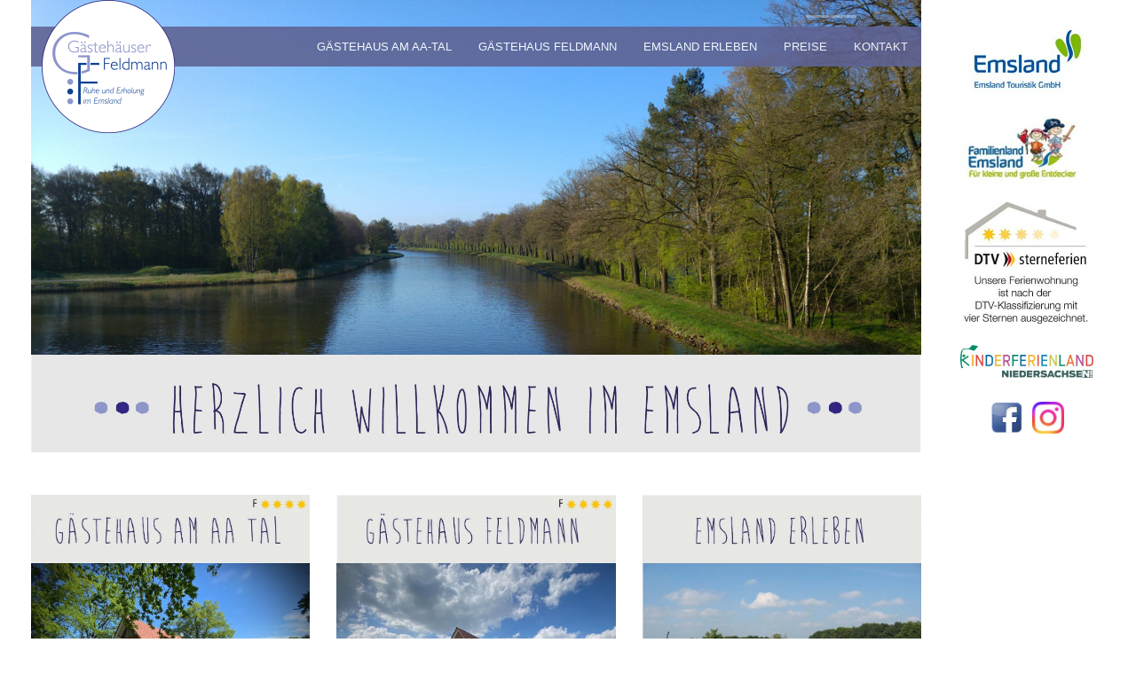

--- FILE ---
content_type: text/html
request_url: https://www.gaestehaus-feldmann.de/de/Startseite?PHPSESSID=7e40f8748c5a4ae07fb3c637e6a12912
body_size: 3361
content:
<!DOCTYPE html PUBLIC "-//W3C//DTD HTML 4.0 Transitional//DE"><HTML lang="de"><HEAD>
        <META HTTP-EQUIV="Content-Type" CONTENT="text/html; charset=iso-8859-1">
        <meta charset="utf-8" />
        <meta http-equiv="x-ua-compatible" content="ie=edge">
    	<meta name="viewport" content="width=device-width, initial-scale=1.0" />
        <meta name="distribution" content="Global" />
		<meta name="robots" content="index, follow" />
		<meta name="keywords" content="Gästehaus Ferienwohnung Unterkunft Emsland Emsbüren Erholung Familienferien kinderfreundlich Urlaub mit Hund " />
		<meta name="description" content="Die Gästehäuser Feldmann bieten Ihnen ein unvergessliches Urlaubserlebnis!" />
		<meta name="revisit-after" content="28 days" />
		<meta http-equiv="Pragma" content="no-cache">
		<meta http-equiv="Cache-Control" content="no-cache">
		<meta http-equiv="Expires" content="-1">
        <title>Gästehäuser Feldmann</title>
        <link rel="stylesheet" href="/css/foundation.css" />
        <link rel="stylesheet" href="/css/hcms_foundation.css?r=6" />
    	<link rel="stylesheet" href="/css/hcms_foundation_topmenu.css?r=6" />
    	<script src="/js/vendor/modernizr.js"></script>
        <link REL="stylesheet" TYPE="text/css" HREF="/format.css?r=6">
        <link REL="stylesheet" TYPE="text/css" HREF="/admin.css">
        <link REL="stylesheet" TYPE="text/css" HREF="/css/magnificPopup.css">
    	

<script src="AC_OETags.js" language="javascript"></script>
<script language="JavaScript" type="text/javascript">
<!--
// -----------------------------------------------------------------------------
// Globals
// Major version of Flash required
var requiredMajorVersion = 10;
// Minor version of Flash required
var requiredMinorVersion = 0;
// Minor version of Flash required
var requiredRevision = 0;
// -----------------------------------------------------------------------------
// -->
</script>
<body>



<script src="/js/vendor/jquery.js"></script>
<div class="row siteBorder">		
	<div class="large-12 medium-12 small-12 columns">
			
		<div class="row">
			<div class="large-10 medium-10 small-12 columns">
				<div class="row" id="headerImg">
										
					<div class="large-12 medium-12 small-12 columns" id="headerImgDiv">
						<div style="max-height: 667px; overflow:hidden;">
        
<section class="full-grid">
      <ul data-orbit data-options="
        animation:slide;
        pause_on_hover:false;
	timer_speed: 4000;
        animation_speed:500;
        navigation_arrows:false;
        slide_number: false;
        bullets:false;">
	
				<li>
				      <img src="https://www.gaestehaus-feldmann.de/gallery/g4/20160504_074046.jpg" alt=""/>
				          
				    </li>
				
				<li>
				      <img src="https://www.gaestehaus-feldmann.de/gallery/g4/8.jpg" alt=""/>
				          
				    </li>
				
				<li>
				      <img src="https://www.gaestehaus-feldmann.de/gallery/g4/Aa-Tal-7.jpg" alt=""/>
				          
				    </li>
				
				<li>
				      <img src="https://www.gaestehaus-feldmann.de/gallery/g4/Aa-Tal-9.jpg" alt=""/>
				          
				    </li>
				
				<li>
				      <img src="https://www.gaestehaus-feldmann.de/gallery/g4/Auf_der_Ems_ist_immer_was_los.jpg" alt=""/>
				          
				    </li>
				
				<li>
				      <img src="https://www.gaestehaus-feldmann.de/gallery/g4/DSC_0025.jpg" alt=""/>
				          
				    </li>
				
				<li>
				      <img src="https://www.gaestehaus-feldmann.de/gallery/g4/DSC_0111.jpg" alt=""/>
				          
				    </li>
				
				<li>
				      <img src="https://www.gaestehaus-feldmann.de/gallery/g4/DSC_0246.jpg" alt=""/>
				          
				    </li>
				
				<li>
				      <img src="https://www.gaestehaus-feldmann.de/gallery/g4/Feldmann__35_.jpg" alt=""/>
				          
				    </li>
				
				<li>
				      <img src="https://www.gaestehaus-feldmann.de/gallery/g4/Gaeastehaus_Feldmann_2020_Galerie_Kopfseite_1000_800.jpg" alt=""/>
				          
				    </li>
				
      </ul>
    </section>
	</div>		
					</div>
					<div class="large-12 medium-12 small-12 columns show-for-small-only" id="logoFeldmannSmall">
						<a href="https://www.gaestehaus-feldmann.de/de/Startseite?PHPSESSID=f545782028ed64a2688d48446055d1e8"><img alt="Gästehäuser Feldmann" aria-label="Gästehäuser Feldmann" src="/images/logo_feldmann.png"></a>	
					</div>
					<div class="large-12 medium-12 small-12 columns">
												<img alt="" src="/images/herzlich_willkommen.jpg">
											</div>
					<div class="large-12 medium-12 small-12 columns" id="topmenu">
						<nav class="top-bar" data-topbar>
    					<ul class="title-area">
    						<li class="name hide-for-medium-up">
				      			<h1><a href="#"></a></h1>
				    		</li>
				    		<li class="toggle-topbar menu-icon"><a href="#"><span>Menü</span></a></li>
				  		</ul>
				  		<section class="top-bar-section"><ul><li id="GästehausamAa-Tal"><a href="https://www.gaestehaus-feldmann.de/de/Gaestehaus-am-Aa-Tal?PHPSESSID=f545782028ed64a2688d48446055d1e8" class="mainmenu ">Gästehaus am Aa-Tal</a></li><li id="GästehausFeldmann"><a href="https://www.gaestehaus-feldmann.de/de/Gaestehaus-Feldmann?PHPSESSID=f545782028ed64a2688d48446055d1e8" class="mainmenu ">Gästehaus Feldmann</a></li><li id="EmslandErleben"><a href="https://www.gaestehaus-feldmann.de/de/Emsland-Erleben?PHPSESSID=f545782028ed64a2688d48446055d1e8" class="mainmenu ">Emsland Erleben</a></li><li id="Preise"><a href="https://www.gaestehaus-feldmann.de/de/Preise?PHPSESSID=f545782028ed64a2688d48446055d1e8" class="mainmenu ">Preise</a></li><li id="Kontakt"><a href="https://www.gaestehaus-feldmann.de/de/Kontakt?PHPSESSID=f545782028ed64a2688d48446055d1e8" class="mainmenu ">Kontakt</a></li></ul></section></nav>					</div>
					<div class="large-12 medium-12 small-12 columns" id="logoFeldmann">
						<a href="https://www.gaestehaus-feldmann.de/de/Startseite?PHPSESSID=f545782028ed64a2688d48446055d1e8"><img alt="Gästehäuser Feldmann" src="/images/logo_feldmann.png"></a>	
					</div>
					<div class="large-12 medium-12 columns" id="mainContent" data-equalizer-watch>
						<br><br>
						<div class="row">
<div class="large-4 medium-4 small-12 columns"><img alt="" src="/images/16gh-am-aa-ta-startseite-ueberschrift.jpg" style="width: 819px;height: auto;" /><br />
<img alt="" src="/images/16_10.jpg" style="width: 819px;height: auto;" />
<div style="text-align: justify;"><br />
Ein Haus mit gewissen Etwas. Eine absolute Alleinlage in der Natur bittet viel Ruhe und Erholung ohne auf Komfort zu verzichten.<br />
Besonders geeignet für große Familien&nbsp;und Gruppen.<br />
Das Gästehaus am Aa Tal wurde im Oktober&nbsp;2022&nbsp;nach den DTV - Kriterien geprüft und mit 4 Sternen ausgezeichnet.</div>
<br />
<a href="https://www.gaestehaus-feldmann.de/de/Gaestehaus-am-Aa-Tal?PHPSESSID=f545782028ed64a2688d48446055d1e8"><img alt="" class="readImg" src="/files/16weiter_lesen.png" style="width: 150px; float: right;" /></a></div>
<div class="large-4 medium-4 small-12 columns"><img alt="" src="/images/16gh-feldmann-startseite-ueberschrift.jpg" /><br />
<img alt="" src="/images/16_11.jpg" style="width: 819px;height: auto;" /><br />
<br />
Ein Haus mit viel Platz in der Bauernschaft Moorlage in der Nähe des Dortmund-Ems-Kanals.<br />
Besonders geeignet für Familien und Gruppen bis zu 12 Personen. Das Gästehaus Feldmann wurde im Oktober 2022 nach den DTV -&nbsp;Kriterien&nbsp;geprüft und mit 4 Sternen ausgezeichnet.<br />
<br />
<a href="https://www.gaestehaus-feldmann.de/de/Gaestehaus-Feldmann?PHPSESSID=f545782028ed64a2688d48446055d1e8"><img alt="" class="readImg" src="/files/16weiter_lesen.png" style="width: 150px; float: right;" /></a></div>
<div class="large-4 medium-4 small-12 columns"><img alt="" src="/images/16emsland_erleben_startseite-ueberschrift.jpg" style="width: 819px;height: auto;" /><br />
<img alt="" src="/images/16emsland_erleben_ansicht.jpg" style="width: 819px;height: auto;" /><br />
<br />
Das Emsland zeigt zur jeder Jahreszeit viele Gesichter. Auf die Gäste warten zahlreiche touristische Attraktionen.<br />
Ob mit dem Rad, zu Fuß oder auf dem Wasser, jeder findet etwas für sich.&nbsp;<br />
Auch kulinarisch hat Emsland vieles zu bieten, Bauernhofcaf&eacute;s und Restaurants locken mit Leckereien für Groß und Klein.<br />
<a href="https://www.gaestehaus-feldmann.de/de/Emsland-Erleben?PHPSESSID=f545782028ed64a2688d48446055d1e8"><img alt="" class="readImg" src="/files/16weiter_lesen.png" style="width: 150px; float: right;" /></a></div>
</div>					</div>
					
					
				</div>								
			</div>
			<div class="large-2 medium-2 small-12 columns" id="rightMenu">
				<div class="row">
					<div class="large-12 medium-12 small-12 columns">
						<div class="show-for-medium-only" id="logoFeldmannSmall">
							<br><a href="https://www.gaestehaus-feldmann.de/de/Startseite?PHPSESSID=f545782028ed64a2688d48446055d1e8"><img alt="Gästehäuser Feldmann" alt="Gästehäuser Feldmann" src="/images/logo_feldmann.png"></a>	
						</div>
						

						
						<a href="http://emsland.com" target="_blank" aria-label="Zur externen Webseite von emsland.com"><img src="/images/Feldmann_Homepage_Startseite_2.jpg" alt="" class="rightMenuMaxImgWidth"></a>
						<br><a href="http://www.emsland.com/emsland/familienland-emsland.html" aria-label="Zur externen Webseite von Familienland Emsland" target="_blank"><img src="/images/Feldmann_Homepage_Startseite_3.jpg" alt="" class="rightMenuMaxImgWidth"></a>
						<br><a href="http://www.sterneferien.de/die-offiziellen-sterne-fuer-ferienwohnungen.html" aria-label="Zur externen Webseite von Deutscher Tourismusverband Service GmbH" target="_blank"><img src="/images/DTCsterneferien.jpg" alt="" class="rightMenuMaxImgWidth"></a>
						<br><br><a href="http://www.reiseland-niedersachsen.de/kinder-und-familienurlaub-in-niedersachsen" aria-label="Zur externen Webseite von Kinderferienland Niedersachsen"target="_blank"><img src="/images/TMN_KFL_Logo_RGB.jpg" class="rightMenuMaxImgWidth" alt=""></a>
						<br><br><a href="https://www.facebook.com/gaestehaeuser.feldmann.emsbueren/" aria-label="Zu unserer Facebook-Seite" target="_blank"><img src="/images/facebook.png" width="40" alt=""></a>
						&nbsp;<a href="https://www.instagram.com/gaestehaus_feldmann?igsh=aHYwN2oxMnFtNmdw" aria-label="Zu unserer Instagram-Seite" target="_blank"><img src="/images/instagram.png" width="36" alt=""></a>
					</div>
				</div>
			</div>
			
		  </div>
	
		<div class="row" data-equalizer>
			<div class="large-10 medium-10 small-12 columns"  data-equalizer-watch>
				<div id="footerrow">
					Gästehäuser Feldmann · Moorlage 8 · 48488 Emsbüren<br>
						Tel.:  0049-(0)5906-960145 · info@gaestehaus-feldmann.de · www.gaestehaus-feldmann.de
				</div>
			</div>
			<div class="large-2 medium-2 small-12 columns" id="footerImpressum" data-equalizer-watch>
				<a href="https://www.gaestehaus-feldmann.de/de/Impressum?PHPSESSID=f545782028ed64a2688d48446055d1e8">Impressum</a><br>
				<a href="https://www.gaestehaus-feldmann.de/de/Datenschutz?PHPSESSID=f545782028ed64a2688d48446055d1e8">Datenschutz</a>	
			</div>
				
		</div>
	
	</div>
</div>






<script src="/js/foundation.min.js"></script>
<script src="/js/foundation/foundation.equalizer.js"></script>
<script src="/js/foundation/foundation.clearing.js"></script>
<!--  <script src="/js/imagelightbox.js"></script> -->
<script src="/js/magnificPopup.js"></script>
<script>
	$(document).foundation({
		  topbar: {
	      custom_back_text: true,
	      back_text: 'Zur&uumlck',
	      mobile_show_parent_link: false
	}
	}); 


  	 if ( $( 'img').length > 0 ) {
    	 //Loop through each image found and retrieve the width and height.
    	 //Then remove the width and height from the inline css.
    	 //Finally write the width and height as attributes to the html img tag.
		$('img.imagelightbox').each(
			function(){

				var getimgscr = $(this).attr("src");
				getimgscr = getimgscr.replace('.jpg', '_hq.jpg');
				getimgscr = getimgscr.replace('.gif', '_hq.gif');
        		$(this).wrap($('<a>',{
            		href: '' + getimgscr
				}).addClass( "image-popup-no-margins" ));

				
		});
    	 //The figure wraps our images and if a height is set, it will not wrap
    	 //around the text, only the image. This is basically height:auto.
    	   $('figure').each(
    	   function(){
    	   var removeFigureHeight = $(this).css( "height", "");
    	   });
    	  }
    	 
    	
//		}, 500);
    	
    	
    	$('.image-popup-vertical-fit').magnificPopup({
		type: 'image',
		closeOnContentClick: true,
		mainClass: 'mfp-img-mobile',
		image: {
			verticalFit: true
		}
		
	});

	$('.image-popup-fit-width').magnificPopup({
		type: 'image',
		closeOnContentClick: true,
		image: {
			verticalFit: false
		}
	});
	
		$('.image-popup-no-margins').magnificPopup({
			type: 'image',
			closeOnContentClick: true,
			closeBtnInside: false,
			fixedContentPos: true,
			mainClass: 'mfp-no-margins mfp-with-zoom', // class to remove default margin from left and right side
			image: {
				verticalFit: true
			},
			zoom: {
				enabled: true,
				duration: 300 // don't foget to change the duration also in CSS
			}
		});


</script>



</BODY>
</HTML>

--- FILE ---
content_type: text/html
request_url: https://www.gaestehaus-feldmann.de/de/AC_OETags.js
body_size: 3160
content:
<!DOCTYPE html PUBLIC "-//W3C//DTD HTML 4.0 Transitional//DE"><HTML lang="de"><HEAD>
        <META HTTP-EQUIV="Content-Type" CONTENT="text/html; charset=iso-8859-1">
        <meta charset="utf-8" />
        <meta http-equiv="x-ua-compatible" content="ie=edge">
    	<meta name="viewport" content="width=device-width, initial-scale=1.0" />
        <meta name="distribution" content="Global" />
		<meta name="robots" content="index, follow" />
		<meta name="keywords" content="Gästehaus Ferienwohnung Unterkunft Emsland Emsbüren Erholung Familienferien kinderfreundlich Urlaub mit Hund " />
		<meta name="description" content="Die Gästehäuser Feldmann bieten Ihnen ein unvergessliches Urlaubserlebnis!" />
		<meta name="revisit-after" content="28 days" />
		<meta http-equiv="Pragma" content="no-cache">
		<meta http-equiv="Cache-Control" content="no-cache">
		<meta http-equiv="Expires" content="-1">
        <title>Gästehäuser Feldmann</title>
        <link rel="stylesheet" href="/css/foundation.css" />
        <link rel="stylesheet" href="/css/hcms_foundation.css?r=6" />
    	<link rel="stylesheet" href="/css/hcms_foundation_topmenu.css?r=6" />
    	<script src="/js/vendor/modernizr.js"></script>
        <link REL="stylesheet" TYPE="text/css" HREF="/format.css?r=6">
        <link REL="stylesheet" TYPE="text/css" HREF="/admin.css">
        <link REL="stylesheet" TYPE="text/css" HREF="/css/magnificPopup.css">
    	

<script src="AC_OETags.js" language="javascript"></script>
<script language="JavaScript" type="text/javascript">
<!--
// -----------------------------------------------------------------------------
// Globals
// Major version of Flash required
var requiredMajorVersion = 10;
// Minor version of Flash required
var requiredMinorVersion = 0;
// Minor version of Flash required
var requiredRevision = 0;
// -----------------------------------------------------------------------------
// -->
</script>
<body>



<script src="/js/vendor/jquery.js"></script>
<div class="row siteBorder">		
	<div class="large-12 medium-12 small-12 columns">
			
		<div class="row">
			<div class="large-10 medium-10 small-12 columns">
				<div class="row" id="headerImg">
										
					<div class="large-12 medium-12 small-12 columns" id="headerImgDiv">
						<div style="max-height: 667px; overflow:hidden;">
        
<section class="full-grid">
      <ul data-orbit data-options="
        animation:slide;
        pause_on_hover:false;
	timer_speed: 4000;
        animation_speed:500;
        navigation_arrows:false;
        slide_number: false;
        bullets:false;">
	
				<li>
				      <img src="https://www.gaestehaus-feldmann.de/gallery/g4/20160504_074046.jpg" alt=""/>
				          
				    </li>
				
				<li>
				      <img src="https://www.gaestehaus-feldmann.de/gallery/g4/8.jpg" alt=""/>
				          
				    </li>
				
				<li>
				      <img src="https://www.gaestehaus-feldmann.de/gallery/g4/Aa-Tal-7.jpg" alt=""/>
				          
				    </li>
				
				<li>
				      <img src="https://www.gaestehaus-feldmann.de/gallery/g4/Aa-Tal-9.jpg" alt=""/>
				          
				    </li>
				
				<li>
				      <img src="https://www.gaestehaus-feldmann.de/gallery/g4/Auf_der_Ems_ist_immer_was_los.jpg" alt=""/>
				          
				    </li>
				
				<li>
				      <img src="https://www.gaestehaus-feldmann.de/gallery/g4/DSC_0025.jpg" alt=""/>
				          
				    </li>
				
				<li>
				      <img src="https://www.gaestehaus-feldmann.de/gallery/g4/DSC_0111.jpg" alt=""/>
				          
				    </li>
				
				<li>
				      <img src="https://www.gaestehaus-feldmann.de/gallery/g4/DSC_0246.jpg" alt=""/>
				          
				    </li>
				
				<li>
				      <img src="https://www.gaestehaus-feldmann.de/gallery/g4/Feldmann__35_.jpg" alt=""/>
				          
				    </li>
				
				<li>
				      <img src="https://www.gaestehaus-feldmann.de/gallery/g4/Gaeastehaus_Feldmann_2020_Galerie_Kopfseite_1000_800.jpg" alt=""/>
				          
				    </li>
				
      </ul>
    </section>
	</div>		
					</div>
					<div class="large-12 medium-12 small-12 columns show-for-small-only" id="logoFeldmannSmall">
						<a href="https://www.gaestehaus-feldmann.de/de/Startseite"><img alt="Gästehäuser Feldmann" aria-label="Gästehäuser Feldmann" src="/images/logo_feldmann.png"></a>	
					</div>
					<div class="large-12 medium-12 small-12 columns">
												<img alt="" src="/images/herzlich_willkommen.jpg">
											</div>
					<div class="large-12 medium-12 small-12 columns" id="topmenu">
						<nav class="top-bar" data-topbar>
    					<ul class="title-area">
    						<li class="name hide-for-medium-up">
				      			<h1><a href="#"></a></h1>
				    		</li>
				    		<li class="toggle-topbar menu-icon"><a href="#"><span>Menü</span></a></li>
				  		</ul>
				  		<section class="top-bar-section"><ul><li id="GästehausamAa-Tal"><a href="https://www.gaestehaus-feldmann.de/de/Gaestehaus-am-Aa-Tal" class="mainmenu ">Gästehaus am Aa-Tal</a></li><li id="GästehausFeldmann"><a href="https://www.gaestehaus-feldmann.de/de/Gaestehaus-Feldmann" class="mainmenu ">Gästehaus Feldmann</a></li><li id="EmslandErleben"><a href="https://www.gaestehaus-feldmann.de/de/Emsland-Erleben" class="mainmenu ">Emsland Erleben</a></li><li id="Preise"><a href="https://www.gaestehaus-feldmann.de/de/Preise" class="mainmenu ">Preise</a></li><li id="Kontakt"><a href="https://www.gaestehaus-feldmann.de/de/Kontakt" class="mainmenu ">Kontakt</a></li></ul></section></nav>					</div>
					<div class="large-12 medium-12 small-12 columns" id="logoFeldmann">
						<a href="https://www.gaestehaus-feldmann.de/de/Startseite"><img alt="Gästehäuser Feldmann" src="/images/logo_feldmann.png"></a>	
					</div>
					<div class="large-12 medium-12 columns" id="mainContent" data-equalizer-watch>
						<br><br>
						<div class="row">
<div class="large-4 medium-4 small-12 columns"><img alt="" src="/images/16gh-am-aa-ta-startseite-ueberschrift.jpg" style="width: 819px;height: auto;" /><br />
<img alt="" src="/images/16_10.jpg" style="width: 819px;height: auto;" />
<div style="text-align: justify;"><br />
Ein Haus mit gewissen Etwas. Eine absolute Alleinlage in der Natur bittet viel Ruhe und Erholung ohne auf Komfort zu verzichten.<br />
Besonders geeignet für große Familien&nbsp;und Gruppen.<br />
Das Gästehaus am Aa Tal wurde im Oktober&nbsp;2022&nbsp;nach den DTV - Kriterien geprüft und mit 4 Sternen ausgezeichnet.</div>
<br />
<a href="https://www.gaestehaus-feldmann.de/de/Gaestehaus-am-Aa-Tal"><img alt="" class="readImg" src="/files/16weiter_lesen.png" style="width: 150px; float: right;" /></a></div>
<div class="large-4 medium-4 small-12 columns"><img alt="" src="/images/16gh-feldmann-startseite-ueberschrift.jpg" /><br />
<img alt="" src="/images/16_11.jpg" style="width: 819px;height: auto;" /><br />
<br />
Ein Haus mit viel Platz in der Bauernschaft Moorlage in der Nähe des Dortmund-Ems-Kanals.<br />
Besonders geeignet für Familien und Gruppen bis zu 12 Personen. Das Gästehaus Feldmann wurde im Oktober 2022 nach den DTV -&nbsp;Kriterien&nbsp;geprüft und mit 4 Sternen ausgezeichnet.<br />
<br />
<a href="https://www.gaestehaus-feldmann.de/de/Gaestehaus-Feldmann"><img alt="" class="readImg" src="/files/16weiter_lesen.png" style="width: 150px; float: right;" /></a></div>
<div class="large-4 medium-4 small-12 columns"><img alt="" src="/images/16emsland_erleben_startseite-ueberschrift.jpg" style="width: 819px;height: auto;" /><br />
<img alt="" src="/images/16emsland_erleben_ansicht.jpg" style="width: 819px;height: auto;" /><br />
<br />
Das Emsland zeigt zur jeder Jahreszeit viele Gesichter. Auf die Gäste warten zahlreiche touristische Attraktionen.<br />
Ob mit dem Rad, zu Fuß oder auf dem Wasser, jeder findet etwas für sich.&nbsp;<br />
Auch kulinarisch hat Emsland vieles zu bieten, Bauernhofcaf&eacute;s und Restaurants locken mit Leckereien für Groß und Klein.<br />
<a href="https://www.gaestehaus-feldmann.de/de/Emsland-Erleben"><img alt="" class="readImg" src="/files/16weiter_lesen.png" style="width: 150px; float: right;" /></a></div>
</div>					</div>
					
					
				</div>								
			</div>
			<div class="large-2 medium-2 small-12 columns" id="rightMenu">
				<div class="row">
					<div class="large-12 medium-12 small-12 columns">
						<div class="show-for-medium-only" id="logoFeldmannSmall">
							<br><a href="https://www.gaestehaus-feldmann.de/de/Startseite"><img alt="Gästehäuser Feldmann" alt="Gästehäuser Feldmann" src="/images/logo_feldmann.png"></a>	
						</div>
						

						
						<a href="http://emsland.com" target="_blank" aria-label="Zur externen Webseite von emsland.com"><img src="/images/Feldmann_Homepage_Startseite_2.jpg" alt="" class="rightMenuMaxImgWidth"></a>
						<br><a href="http://www.emsland.com/emsland/familienland-emsland.html" aria-label="Zur externen Webseite von Familienland Emsland" target="_blank"><img src="/images/Feldmann_Homepage_Startseite_3.jpg" alt="" class="rightMenuMaxImgWidth"></a>
						<br><a href="http://www.sterneferien.de/die-offiziellen-sterne-fuer-ferienwohnungen.html" aria-label="Zur externen Webseite von Deutscher Tourismusverband Service GmbH" target="_blank"><img src="/images/DTCsterneferien.jpg" alt="" class="rightMenuMaxImgWidth"></a>
						<br><br><a href="http://www.reiseland-niedersachsen.de/kinder-und-familienurlaub-in-niedersachsen" aria-label="Zur externen Webseite von Kinderferienland Niedersachsen"target="_blank"><img src="/images/TMN_KFL_Logo_RGB.jpg" class="rightMenuMaxImgWidth" alt=""></a>
						<br><br><a href="https://www.facebook.com/gaestehaeuser.feldmann.emsbueren/" aria-label="Zu unserer Facebook-Seite" target="_blank"><img src="/images/facebook.png" width="40" alt=""></a>
						&nbsp;<a href="https://www.instagram.com/gaestehaus_feldmann?igsh=aHYwN2oxMnFtNmdw" aria-label="Zu unserer Instagram-Seite" target="_blank"><img src="/images/instagram.png" width="36" alt=""></a>
					</div>
				</div>
			</div>
			
		  </div>
	
		<div class="row" data-equalizer>
			<div class="large-10 medium-10 small-12 columns"  data-equalizer-watch>
				<div id="footerrow">
					Gästehäuser Feldmann · Moorlage 8 · 48488 Emsbüren<br>
						Tel.:  0049-(0)5906-960145 · info@gaestehaus-feldmann.de · www.gaestehaus-feldmann.de
				</div>
			</div>
			<div class="large-2 medium-2 small-12 columns" id="footerImpressum" data-equalizer-watch>
				<a href="https://www.gaestehaus-feldmann.de/de/Impressum">Impressum</a><br>
				<a href="https://www.gaestehaus-feldmann.de/de/Datenschutz">Datenschutz</a>	
			</div>
				
		</div>
	
	</div>
</div>






<script src="/js/foundation.min.js"></script>
<script src="/js/foundation/foundation.equalizer.js"></script>
<script src="/js/foundation/foundation.clearing.js"></script>
<!--  <script src="/js/imagelightbox.js"></script> -->
<script src="/js/magnificPopup.js"></script>
<script>
	$(document).foundation({
		  topbar: {
	      custom_back_text: true,
	      back_text: 'Zur&uumlck',
	      mobile_show_parent_link: false
	}
	}); 


  	 if ( $( 'img').length > 0 ) {
    	 //Loop through each image found and retrieve the width and height.
    	 //Then remove the width and height from the inline css.
    	 //Finally write the width and height as attributes to the html img tag.
		$('img.imagelightbox').each(
			function(){

				var getimgscr = $(this).attr("src");
				getimgscr = getimgscr.replace('.jpg', '_hq.jpg');
				getimgscr = getimgscr.replace('.gif', '_hq.gif');
        		$(this).wrap($('<a>',{
            		href: '' + getimgscr
				}).addClass( "image-popup-no-margins" ));

				
		});
    	 //The figure wraps our images and if a height is set, it will not wrap
    	 //around the text, only the image. This is basically height:auto.
    	   $('figure').each(
    	   function(){
    	   var removeFigureHeight = $(this).css( "height", "");
    	   });
    	  }
    	 
    	
//		}, 500);
    	
    	
    	$('.image-popup-vertical-fit').magnificPopup({
		type: 'image',
		closeOnContentClick: true,
		mainClass: 'mfp-img-mobile',
		image: {
			verticalFit: true
		}
		
	});

	$('.image-popup-fit-width').magnificPopup({
		type: 'image',
		closeOnContentClick: true,
		image: {
			verticalFit: false
		}
	});
	
		$('.image-popup-no-margins').magnificPopup({
			type: 'image',
			closeOnContentClick: true,
			closeBtnInside: false,
			fixedContentPos: true,
			mainClass: 'mfp-no-margins mfp-with-zoom', // class to remove default margin from left and right side
			image: {
				verticalFit: true
			},
			zoom: {
				enabled: true,
				duration: 300 // don't foget to change the duration also in CSS
			}
		});


</script>



</BODY>
</HTML>

--- FILE ---
content_type: text/css
request_url: https://www.gaestehaus-feldmann.de/css/hcms_foundation.css?r=6
body_size: 355
content:
/* amatic-sc-regular - latin */
@font-face {
  font-display: swap; /* Check https://developer.mozilla.org/en-US/docs/Web/CSS/@font-face/font-display for other options. */
  font-family: 'Amatic SC';
  font-style: normal;
  font-weight: 400;
  src: url('/css/fonts/amatic-sc-v27-latin-regular.woff2') format('woff2'); /* Chrome 36+, Opera 23+, Firefox 39+, Safari 12+, iOS 10+ */
}

/* amatic-sc-700 - latin */
@font-face {
  font-display: swap; /* Check https://developer.mozilla.org/en-US/docs/Web/CSS/@font-face/font-display for other options. */
  font-family: 'Amatic SC';
  font-style: normal;
  font-weight: 700;
  src: url('/css/fonts/amatic-sc-v27-latin-700.woff2') format('woff2'); /* Chrome 36+, Opera 23+, Firefox 39+, Safari 12+, iOS 10+ */
}



body {
  	color: #21366B !important;
	text-align: justify !important;
}

/* Default header styles */
h1, h2, h3, h4, h5, h6 {
  color: #21366B !important;
  line-height: 1.0 !important;
  
  }
  h1 small, h2 small, h3 small, h4 small, h5 small, h6 small {
    color: #21366B !important;
    font-family: 'Amatic SC', cursive;
    font-weight: bold;
    }

h1 {
	letter-spacing: 5px;
	text-transform: uppercase;
  	font-size: 3.225rem !important; 
  	font-family: 'Amatic SC', cursive;
    }

h2 {
  	font-size: 1.5rem !important; }

h3 {
  	font-size: 1.275rem !important; }

h4 {
  	font-size: 1rem !important; }

h5 {
  	font-size: 0.925rem !important; }

h6 {
  	font-size: 0.825rem !important; }
  
button, .button {
  	background-color: #8F96C9 !important;
  	border-color: #8F96C9 !important;
  	color: #FFFFFF !important;
}
button:hover, .button:hover {
	background-color: #1D5C8E !important;
	color: #FFFFFF !important; }
	
.row {
	 max-width: 77.5em !important;  	
}

.orbit_img {
width: 100% !important;
}

--- FILE ---
content_type: text/css
request_url: https://www.gaestehaus-feldmann.de/css/hcms_foundation_topmenu.css?r=6
body_size: 36
content:
.top-bar {
	background: #5F6493 !important;
	opacity: 0.9;
	text-align:right !important;	
}

	.top-bar-section ul {
		float:right !important;
	}

	.top-bar.expanded .title-area {
		background: #5F6493 !important; 
	}
	
	.top-bar-section ul li > a {
		background: #5F6493 !important;
		color: #FFFFFF !important; 
		font-size: 13px;
		text-decoration: none !important;
		/*text-transform: uppercase !important*/;
		text-align: center;
		text-transform: uppercase !important;
	}
		
	.top-bar-section ul li > a:hover {
        background: #5F6493 !important;
        color: #FFFFFF !important;
        text-decoration: none; !important;
		text-transform: uppercase !important;
		font-weight: bold !important;
    }
	
	.top-bar-section ul li > a.active {
        background: #5F6493 !important;
        color: #FFFFFF !important;
        text-decoration: none; !important;
		text-transform: uppercase !important;
		font-weight: bold !important; 
    }

--- FILE ---
content_type: text/css
request_url: https://www.gaestehaus-feldmann.de/format.css?r=6
body_size: 994
content:
a:link,a:visited,a:active {
	text-decoration: none;
	font-size: 12pt;
	font-weight: bold;
	color: #1D5C8E;
} 
a:hover {
	text-decoration: underline;
	font-size: 12pt;
	font-weight: bold;
	color: #1D5C8E;
}
a.impressum:link,a.impressum:visited,a.impressum:active {
	text-decoration: none;
	font-size: 9pt;
	font-weight: bold;
	color: #666666;
} 
a.impressum:hover {
	text-decoration: underline;
	font-size: 9pt;
	font-weight: bold;
	color: #000000;
}
a.menu:link,a.menu:visited,a.menu:active {
	text-decoration: none;
	font-size: 9pt;
	font-weight: bold;
	color: #666666;
} 
a.menu:hover {
	text-decoration: underline;
	font-size: 9pt;
	font-weight: bold;
	color: #000000;
}

a.menu1:link, a.menu1:visited, a.menu1:active, a.menu1s:hover{
	background-color: Silver;
	color: #000000;
	text-decoration: underline;
	border-color: White;
	border-style: solid;
	border-width: 1px 1px 1px 1px;
	padding: 2px 0px 2px 3px;
	cursor: hand;
	display: block;
	font-size: 10pt;
	font-weight: bold;
}

a.menu1s:link, a.menu1s:visited, a.menu1s:active, a.menu1:hover{
	text-align: left;
	background-color: #666666;
	color: White;
	text-decoration: none;
	border-color: White;
	border-style: solid;
	border-width: 1px 1px 1px 1px;
	padding: 2px 0px 2px 3px;
	cursor: hand;
	display: block;
	font-size: 10pt;
	font-weight: bold;
}


a.menu2:link, a.menu2:visited, a.menu2:active, a.menu2s:hover{
	background-color: Silver;
	color: #000000;
	text-decoration: underline;
	border-color: White;
	border-style: solid;
	border-width: 1px 1px 1px 1px;
	padding: 2px 0px 2px 8px;
	cursor: hand;
	display: block;
	font-size: 8pt;
	font-weight: bold;
}
a.menu2s:link, a.menu2s:visited, a.menu2s:active, a.menu2:hover{
	text-align: left;
	background-color: #666666;
	color: White;
	text-decoration: none;
	border-color: White;
	border-style: solid;
	border-width: 1px 1px 1px 1px;
	padding: 2px 0px 2px 8px;
	cursor: hand;
	display: block;
	font-size: 8pt;
	font-weight: bold;
}
.loginHead{  color:#666666; font-size: 10pt; font-weight:normal;} 

a.alogin:link,a.alogin:visited,a.alogin:active {
	text-decoration: none;
	font-size: 8pt;
	font-weight: none;
	color: #666666;
} 
a.alogin:hover {
	text-decoration: none;
	font-size: 8pt;
	font-weight: none;
	color: #000000;
}

input.submit{ color:#000000; background:#CCCCCC; border-color:#666666; border-top:1px solid; border-bottom:1px solid; border-left: 1px solid; border-right:1px solid; font-size:12px; font-weight:bold; }


input.acmsform{
	color: Black;
	background: #FFFFFF;
	font-size: 12px;
	font-weight: bold;
	border: 1px solid;
	border-color: Gray;
}

textarea.acmsformarea{
	color: Black;
	background: #FFFFFF;
	font-size: 12px;
	font-weight: bold;
	border: 1px solid;
	border-color: Gray;
}

#mainContent {
	min-height: 400px;	
	padding-bottom: 50px;
}

#teamviewerLogo {
	max-width: 200px;
	position: relative;
	float: right;
}

#teamviewerLogo img {
	padding-top: 70px;
}

#footerrow {
	padding-top: 10px;
	padding-bottom: 10px;
  	text-align: center;
  	min-height: 70px;
  	background: #8F96C9;  
   	color: #FFF;
   	
}


#footerImpressum {
	text-align: center;
}

#footerImpressum a {
	color: #8F96C9;
	font-size: 14px;
	text-transform: uppercase;
	
}

#menuRow {
	background: #90A2C1;  
  	background-position: top left;
	    -webkit-background-size: cover;
	    -moz-background-size: cover;
	    -o-background-size: cover;
	    background-size: cover;		
}

#mainContent ul {
	list-style-image: url('/images/li_hisg_wuerfel.png');
	padding-left: 15px;
}

img.center {
  display: block;
  margin-left: auto;
  margin-right: auto;
}


figure { 
  display: block;
  position: relative;
  margin: 0 auto;
  margin-top: 3.0em;
  border: 1px solid #1D5C8E;
}

figcaption { 
  text-align: center;
  font-weight: bold;
  position: absolute; 
  opacity: 0.85;
  background: #1D5C8E; 
  font-size: 14px;
  color: white; 
  bottom: -2.0em;
  width: 100%;
  padding-top: 5px;
  padding-bottom: 5px;
  padding-left: 5px;
  padding-right: 5px;
  margin-top: 1.5em;
  margin-bottom: 2.0em;
  margin-left: 0em;
  margin-right: 0em;
  font-style: italic;
}

a.afigcaption {
	color: #FFF;		
}

hr {
	background-color: #90A2C1;	
	height: 2px;
}

#headerImg {
	position: relative;
}

#topmenu {
	position: absolute;
	top: 30px;	
	z-index: 1;
}	

#logoFeldmann {
	position: absolute;
	top: 0;
	left: 12px;
	max-width: 180px;
	z-index: 2;
}

@media only screen and (max-width: 71.063em) {
	#logoFeldmann {
		display:none !important;
	}
	
	
}

#rightMenu {
	
	text-align: center;
	}

.rightMenuMaxImgWidth {
	max-width: 150px;
	}

iframe {
  max-width: 100%;
}

.readImg {
	bottom: 0;
}

#logoFeldmannSmall {
	text-align: center;
}

#logoFeldmannSmall img {
	max-height: 200px;
}

#headerImgDiv {
	max-height: 400px;
	overflow: hidden;
	z-index: -1;
}

table.feldmannPriceTable {
width: 100%;
text-align: center;
border: 1px solid #003A6E;
} 

table.feldmannPriceTable tr:nth-of-type(1) {
background: #E6EBEF;
font-weight: bold;
}

table.feldmannPriceTable tr:nth-of-type(even) {
background: #B2C3D3;
}

#mainContent table {
width: 100% !important;
}
	